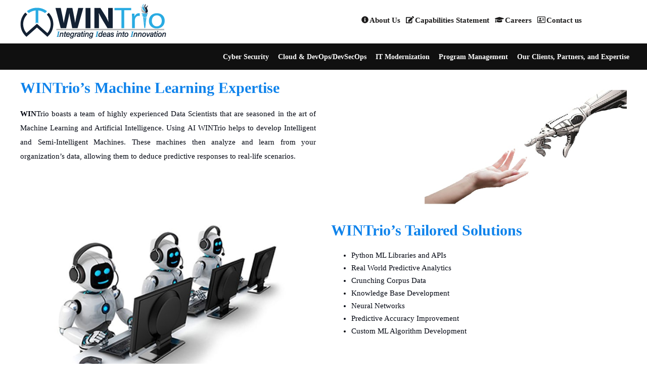

--- FILE ---
content_type: text/html; charset=UTF-8
request_url: https://www.wintrio.com/artificial-intelligence/
body_size: 6259
content:
<!DOCTYPE html><html lang="en-US"><head><meta charset="UTF-8"><meta name="viewport" content="width=device-width, initial-scale=1"><link rel="stylesheet" media="print" onload="this.onload=null;this.media='all';" id="ao_optimized_gfonts" href="https://fonts.googleapis.com/css?family=Roboto%3A100%2C100i%2C300%2C300i%2C400%2C400i%2C500%2C500i%2C700%2C700i%2C900%2C900i&amp;display=swap"><link media="all" href="https://www.wintrio.com/wp-content/cache/autoptimize/css/autoptimize_2676aa0291109b7aeb0e64e7730120d3.css" rel="stylesheet"><title>Artificial Intelligence &#8211; WINTrio</title><meta name='robots' content='max-image-preview:large' /><link href='https://fonts.gstatic.com' crossorigin='anonymous' rel='preconnect' /><link rel="alternate" type="application/rss+xml" title="WINTrio &raquo; Feed" href="https://www.wintrio.com/feed/" /><link rel="alternate" type="application/rss+xml" title="WINTrio &raquo; Comments Feed" href="https://www.wintrio.com/comments/feed/" /> <script type="text/javascript" src="https://www.wintrio.com/wp-content/plugins/jquery-updater/js/jquery-4.0.0.min.js" id="jquery-core-js"></script> <script type="text/javascript" src="https://www.wintrio.com/wp-content/plugins/jquery-updater/js/jquery-migrate-3.6.0.min.js" id="jquery-migrate-js"></script> <script type="text/javascript" src="https://www.wintrio.com/wp-content/plugins/simple-job-board-email-attachment/public/js/simple-job-board-email-attachment-public.js" id="simple-job-board-email-attachment-js"></script> <script type="text/javascript" src="https://www.wintrio.com/wp-content/plugins/simple-pdf-viewer/js/main.js" id="s_pdf_scripts-js"></script> <script type="text/javascript" src="https://www.wintrio.com/wp-content/plugins/video-popup/js/YouTubePopUp.jquery.js" id="oba_youtubepopup_plugin-js"></script> <script type="text/javascript" src="https://www.wintrio.com/wp-content/plugins/video-popup/js/YouTubePopUp.js" id="oba_youtubepopup_activate-js"></script> <script type="text/javascript" src="https://www.wintrio.com/wp-content/themes/wintrio/js/jquery.cookie.js" id="jevelin-jquery-cookie-js"></script> <link rel="https://api.w.org/" href="https://www.wintrio.com/wp-json/" /><link rel="alternate" type="application/json" href="https://www.wintrio.com/wp-json/wp/v2/pages/1537" /><link rel="EditURI" type="application/rsd+xml" title="RSD" href="https://www.wintrio.com/xmlrpc.php?rsd" /><meta name="generator" content="WordPress 6.5.7" /><link rel="canonical" href="https://www.wintrio.com/artificial-intelligence/" /><link rel='shortlink' href='https://www.wintrio.com/?p=1537' /><link rel="alternate" type="application/json+oembed" href="https://www.wintrio.com/wp-json/oembed/1.0/embed?url=https%3A%2F%2Fwww.wintrio.com%2Fartificial-intelligence%2F" /><link rel="alternate" type="text/xml+oembed" href="https://www.wintrio.com/wp-json/oembed/1.0/embed?url=https%3A%2F%2Fwww.wintrio.com%2Fartificial-intelligence%2F&#038;format=xml" /> <script
  src="https://code.jquery.com/jquery-3.6.0.min.js"
  integrity="sha256-/xUj+3OJU5yExlq6GSYGSHk7tPXikynS7ogEvDej/m4="
  crossorigin="anonymous"></script> <script type="text/javascript">var fixed_header_class   = '';
      var fixed_header_scroll   = '';
      jQuery(window).scroll(function(){           
        if(jQuery(document).scrollTop() > fixed_header_scroll){
             jQuery(fixed_header_class).addClass("myfixedHeader");
           }else{
               jQuery(fixed_header_class).removeClass("myfixedHeader");	 
                }
   });</script> <script defer src="https://use.fontawesome.com/releases/v5.3.1/js/all.js" integrity="sha384-kW+oWsYx3YpxvjtZjFXqazFpA7UP/MbiY4jvs+RWZo2+N94PFZ36T6TFkc9O3qoB" crossorigin="anonymous"></script> <script type='text/javascript'>var video_popup_unprm_general_settings = {
    			'unprm_r_border': ''
			};</script> <script>// Function to update the copyright year
  function updateCopyrightYear() {
    // Get the current year
    var currentYear = new Date().getFullYear();

    // Define the start year
    var startYear = 2022;

    // Find the element with class 'text-center' within 'idb-content'
    var idbContent = document.querySelector('.idb-content');
    if (idbContent) {
      var textCenterElements = idbContent.querySelectorAll('.text-center');
      textCenterElements.forEach(function(element) {
        // Update the copyright year if found within '.text-center'
        if (element.innerHTML.includes(`${startYear} ©`)) {
          element.innerHTML = element.innerHTML.replace(`${startYear} ©`, `${currentYear} ©`);
        }
      });
    }
  }

  // Call the function once the DOM is fully loaded
  document.addEventListener('DOMContentLoaded', function() {
    updateCopyrightYear();
  });</script><meta name="generator" content="Powered by Slider Revolution 6.5.4 - responsive, Mobile-Friendly Slider Plugin for WordPress with comfortable drag and drop interface." /><link rel="icon" href="https://www.wintrio.com/wp-content/uploads/2018/08/cropped-wintriosolidpn-32x32.png" sizes="32x32" /><link rel="icon" href="https://www.wintrio.com/wp-content/uploads/2018/08/cropped-wintriosolidpn-192x192.png" sizes="192x192" /><link rel="apple-touch-icon" href="https://www.wintrio.com/wp-content/uploads/2018/08/cropped-wintriosolidpn-180x180.png" /><meta name="msapplication-TileImage" content="https://www.wintrio.com/wp-content/uploads/2018/08/cropped-wintriosolidpn-270x270.png" /> <script type="text/javascript">function setREVStartSize(e){
			//window.requestAnimationFrame(function() {				 
				window.RSIW = window.RSIW===undefined ? window.innerWidth : window.RSIW;	
				window.RSIH = window.RSIH===undefined ? window.innerHeight : window.RSIH;	
				try {								
					var pw = document.getElementById(e.c).parentNode.offsetWidth,
						newh;
					pw = pw===0 || isNaN(pw) ? window.RSIW : pw;
					e.tabw = e.tabw===undefined ? 0 : parseInt(e.tabw);
					e.thumbw = e.thumbw===undefined ? 0 : parseInt(e.thumbw);
					e.tabh = e.tabh===undefined ? 0 : parseInt(e.tabh);
					e.thumbh = e.thumbh===undefined ? 0 : parseInt(e.thumbh);
					e.tabhide = e.tabhide===undefined ? 0 : parseInt(e.tabhide);
					e.thumbhide = e.thumbhide===undefined ? 0 : parseInt(e.thumbhide);
					e.mh = e.mh===undefined || e.mh=="" || e.mh==="auto" ? 0 : parseInt(e.mh,0);		
					if(e.layout==="fullscreen" || e.l==="fullscreen") 						
						newh = Math.max(e.mh,window.RSIH);					
					else{					
						e.gw = Array.isArray(e.gw) ? e.gw : [e.gw];
						for (var i in e.rl) if (e.gw[i]===undefined || e.gw[i]===0) e.gw[i] = e.gw[i-1];					
						e.gh = e.el===undefined || e.el==="" || (Array.isArray(e.el) && e.el.length==0)? e.gh : e.el;
						e.gh = Array.isArray(e.gh) ? e.gh : [e.gh];
						for (var i in e.rl) if (e.gh[i]===undefined || e.gh[i]===0) e.gh[i] = e.gh[i-1];
											
						var nl = new Array(e.rl.length),
							ix = 0,						
							sl;					
						e.tabw = e.tabhide>=pw ? 0 : e.tabw;
						e.thumbw = e.thumbhide>=pw ? 0 : e.thumbw;
						e.tabh = e.tabhide>=pw ? 0 : e.tabh;
						e.thumbh = e.thumbhide>=pw ? 0 : e.thumbh;					
						for (var i in e.rl) nl[i] = e.rl[i]<window.RSIW ? 0 : e.rl[i];
						sl = nl[0];									
						for (var i in nl) if (sl>nl[i] && nl[i]>0) { sl = nl[i]; ix=i;}															
						var m = pw>(e.gw[ix]+e.tabw+e.thumbw) ? 1 : (pw-(e.tabw+e.thumbw)) / (e.gw[ix]);					
						newh =  (e.gh[ix] * m) + (e.tabh + e.thumbh);
					}
					var el = document.getElementById(e.c);
					if (el!==null && el) el.style.height = newh+"px";					
					el = document.getElementById(e.c+"_wrapper");
					if (el!==null && el) el.style.height = newh+"px";
				} catch(e){
					console.log("Failure at Presize of Slider:" + e)
				}					   
			//});
		  };</script> <script type="text/javascript"></script>  <script async src="https://www.googletagmanager.com/gtag/js?id=UA-171553525-1"></script> <script>window.dataLayer = window.dataLayer || [];
  function gtag(){dataLayer.push(arguments);}
  gtag('js', new Date());

  gtag('config', 'UA-171553525-1');</script> </head><body class="page-template-default page page-id-1537 wintrio singular sh-ipad-landscape-full-navigation sh-body-header-sticky sh-blog-style2"><div id="page-container" class=""><header class="primary-mobile"><div id="header-mobile" class="sh-header-mobile sh-sticky-mobile-header"><div class="sh-header-mobile-navigation"><div class="container"><div class="sh-table"><div class="sh-table-cell sh-group"><div class="header-logo sh-group-equal"> <a href="https://www.wintrio.com/" class="header-logo-container sh-table-small"><div class="sh-table-cell"> <img class="sh-standard-logo" src="//www.wintrio.com/wp-content/uploads/2018/08/wintriosolidpn.png" alt="WINTrio" /> <img class="sh-sticky-logo" src="//www.wintrio.com/wp-content/uploads/2018/08/wintriosolidpn.png" alt="WINTrio" /> <img class="sh-light-logo" src="//www.wintrio.com/wp-content/uploads/2018/08/wintriosolidpn.png" alt="WINTrio" /></div> </a></div></div><div class="sh-table-cell"><nav id="header-navigation-mobile" class="header-standard-position"><div class="sh-nav-container"><ul class="sh-nav"><li class="menu-item sh-nav-dropdown"> <a><div class="sh-table-full"><div class="sh-table-cell"> <span class="c-hamburger c-hamburger--htx"> <span>Toggle menu</span> </span></div></div> </a></li></ul></div></nav></div></div></div></div><nav class="sh-header-mobile-dropdown"><div class="container sh-nav-container"><ul class="sh-nav-mobile"></ul></div><div class="container sh-nav-container"></div></nav></div></header><header class="primary-desktop"><div class="sh-header-top sh-header-top-2"><div class="container butt"><div class="row row-no-margin"><div class="header-contacts col-md-7"><div class="header-contacts-item"> <span class="header-contacts-details"> <i class="icon-location-pin"></i> Leesburg </span> <span class="header-contacts-details"> <i class="icon-clock"></i> 9:00 AM To 5:00PM </span></div></div><div class="header-social-media col-md-5"> <a href="#"  target = "_blank"  class="social-media-twitter"> <i class="icon-social-twitter"></i> </a><a href="#"  target = "_blank"  class="social-media-facebook"> <i class="icon-social-facebook"></i> </a><a href="#"  target = "_blank"  class="social-media-instagram"> <i class="icon-social-instagram"></i> </a><a href="https://www.linkedin.com/company/wintrio-llc"  target = "_blank"  class="social-media-linkedin"> <i class="icon-social-linkedin"></i> </a><div class="sh-clear"></div></div></div></div></div><div class="sh-header-height"><div class="sh-header sh-header-2 sh-sticky-header"><div class="container jatt"><div class="sh-table"><div class="sh-table-cell sh-group"><div class="lgohn col-md-3"><div class="header-logo sh-group-equal"> <a href="https://www.wintrio.com/" class="header-logo-container sh-table-small"><div class="sh-table-cell"> <img class="sh-standard-logo" src="//www.wintrio.com/wp-content/uploads/2018/08/wintriosolidpn.png" alt="WINTrio" /> <img class="sh-sticky-logo" src="//www.wintrio.com/wp-content/uploads/2018/08/wintriosolidpn.png" alt="WINTrio" /> <img class="sh-light-logo" src="//www.wintrio.com/wp-content/uploads/2018/08/wintriosolidpn.png" alt="WINTrio" /></div> </a></div></div><div class="mnman col-md-9"><div class="top-icon-ul col-md-12"><div class="menu-topbarmenu-container"><ul id="menu-topbarmenu" class="menu"><li id="menu-item-1874" class="menu-item menu-item-type-custom menu-item-object-custom menu-item-1874"><a href="https://wintrio.com/about-us/"><i class="fas fa-info-circle"></i>About Us</a></li><li id="menu-item-1885" class="menu-item menu-item-type-post_type menu-item-object-page menu-item-1885"><a href="https://wintrio.com/brochure/"><i class="fas fa-edit"></i>Capabilities Statement</a></li><li id="menu-item-1893" class="menu-item menu-item-type-post_type menu-item-object-page menu-item-1893"><a href="https://wintrio.com/careers/"><i class="fas fa-graduation-cap"></i>Careers</a></li><li id="menu-item-1824" class="menu-item menu-item-type-custom menu-item-object-custom menu-item-1824"><a href="https://wintrio.com/contact-us/"><i class="far fa-address-card"></i>Contact us</a></li></ul></div></div></div></div><div class="sh-table-cell"><nav id="header-navigation" class="header-standard-position"><div class="sh-nav-container"><ul id="menu-secondery" class="sh-nav"><li id="menu-item-4065" class="menu-item menu-item-type-post_type menu-item-object-page menu-item-4065"><a href="https://www.wintrio.com/cyber-security/" >Cyber Security</a></li><li id="menu-item-4100" class="menu-item menu-item-type-post_type menu-item-object-page menu-item-4100"><a href="https://www.wintrio.com/cloud-devops-devsecops/" >Cloud &#038; DevOps/DevSecOps</a></li><li id="menu-item-4106" class="menu-item menu-item-type-post_type menu-item-object-page menu-item-4106"><a href="https://www.wintrio.com/it-modernization-as-a-service/" >IT Modernization</a></li><li id="menu-item-4142" class="menu-item menu-item-type-post_type menu-item-object-page menu-item-4142"><a href="https://www.wintrio.com/program-management/" >Program Management</a></li><li id="menu-item-4232" class="menu-item menu-item-type-post_type menu-item-object-page menu-item-4232"><a href="https://www.wintrio.com/clients/" >Our Clients, Partners, and Expertise</a></li></ul></div></nav></div></div></div></div></div></header><div class="sh-titlebar"><div class="container"><div class="sh-table sh-titlebar-height-medium"><div class="titlebar-title sh-table-cell"><h2> Artificial Intelligence</h2></div><div class="title-level sh-table-cell"><div id="breadcrumbs" class="breadcrumb-trail breadcrumbs"><span class="item-home"><a class="bread-link bread-home" href="https://www.wintrio.com/" title="Home">Home</a></span><span class="separator"> &gt; </span><span class="item-current item-1537"><span title="Artificial Intelligence"> Artificial Intelligence</span></span></div></div></div></div></div><div id="wrapper"><div class="content-container sh-page-layout-full"><div id="content" class="page-content "><div class="fw-page-builder-content"><section class="sh-section sh-section-e5ceae6be58e8467995ffe56f22bb69e fw-main-row sh-section-visibility-everywhere"><div class="sh-section-container container"><div class="fw-row"><div class="sh-column sh-column-3da20807bba6b4524385ed652dfd02e2 fw-col-xs-12 fw-col-sm-6" ><div class="sh-column-wrapper"><div id="text-block-8d13564738d9c1fbce309dc52aaeae9c" class="sh-text-block"><h1 class="sh-heading-content size-default text-left" style="color: #0f83eb;">WINTrio’s Machine Learning Expertise</h1><p style="margin: 0in; margin-bottom: .0001pt; text-align: justify; background: white;"><strong><span style="font-size: 11.5pt; font-family: 'Raleway',serif; color: #030712;">WIN</span></strong><span style="font-size: 11.5pt; font-family: 'Raleway',serif; color: #030712;">Trio boasts a team of highly experienced Data Scientists that are seasoned in the art of Machine Learning and Artificial Intelligence. Using AI WINTrio helps to develop Intelligent and Semi-Intelligent Machines. These machines then analyze and learn from your organization’s data, allowing them to deduce predictive responses to real-life scenarios.</span></p></div></div></div><div class="sh-column sh-column-537ae9761adaa9f1d3d21665541bd07b fw-col-xs-12 fw-col-sm-6" ><div class="sh-column-wrapper"><div id="single-image-7775451e6f13a16af928624b3b14ca22" class="sh-single-image"><div class="sh-single-image-container"> <img decoding="async" class="sh-image-url" src="https://www.wintrio.com/wp-content/uploads/2018/10/first_image_1.jpg" alt="first_image_1" /></div></div></div></div></div></div></section><section class="sh-section sh-section-6bb0512c511a9af7a8fe3a551a8f56a4 fw-main-row sh-section-visibility-everywhere"><div class="sh-section-container container"><div class="fw-row"><div class="sh-column sh-column-4da4fab4d5c297bc5c6d005df5f1c0c6 fw-col-xs-12 fw-col-sm-6" ><div class="sh-column-wrapper"><div id="single-image-7eb46e571e0ddf54d75b06812c876d54" class="sh-single-image"><div class="sh-single-image-container"> <img decoding="async" class="sh-image-url" src="https://www.wintrio.com/wp-content/uploads/2018/10/Webp.net-compress-image-6.jpg" alt="Webp.net-compress-image (6)" /></div></div></div></div><div class="sh-column sh-column-47f6fd746bf662c667a01920a10c06cd fw-col-xs-12 fw-col-sm-6" ><div class="sh-column-wrapper"><div id="text-block-95dfb28c0a728a984b47fc1967b3410c" class="sh-text-block"><h1 class="sh-heading-content size-default text-left" style="color: #0f83eb;">WINTrio’s Tailored Solutions</h1><ul><li>Python ML Libraries and APIs</li><li>Real World Predictive Analytics</li><li>Crunching Corpus Data</li><li>Knowledge Base Development</li><li>Neural Networks</li><li>Predictive Accuracy Improvement</li><li>Custom ML Algorithm Development</li></ul></div></div></div></div></div></section><section class="sh-section sh-section-be0cde48ab6cc686c9b9423260853e22 fw-main-row sh-section-visibility-everywhere"><div class="sh-section-container container"><div class="fw-row"><div class="sh-column sh-column-37b9d2c3a5116377ae84a90debb86b7b fw-col-xs-12 barsec" ><div class="sh-column-wrapper"><div id="text-block-b8caf06919aeb36efeeeb91e5fd923b1" class="sh-text-block barsec"><p style="text-align: left;"><em>Given our track record of winning business and turning around challenging initiatives, we offer some free of cost advisory services for our clients to realize an instant value proposition.     </em><a href="http://localhost/wintrio_web/contact-us/"><b class="sh-button">Contact Us</b></a></p></div></div></div></div></div></section><section class="sh-section sh-section-1dbdd2c228c133d17f6288a525521a56 fw-main-row sh-section-visibility-everywhere"><div class="sh-section-container container"><div class="fw-row"><div class="sh-column sh-column-17ff54b352c30654a845ce921afe2ff3 fw-col-xs-12 fw-col-sm-3 sdd sgh" ><div class="sh-column-wrapper"><div id="single-image-f2e63a91cdbf8a617322d1f9f41b9a7a" class="sh-single-image"><div class="sh-single-image-container"> <img decoding="async" class="sh-image-url" src="https://www.wintrio.com/wp-content/uploads/2018/09/swam.jpg" alt="swam" /></div></div></div></div><div class="sh-column sh-column-de5bfaa3585269553e605090c334312d fw-col-xs-12 fw-col-sm-9 barsec" ><div class="sh-column-wrapper"><div id="text-block-4180a3404b12e940464854997ab6c666" class="sh-text-block barsec"><p style="text-align: left; font-size: 26px !important; padding-top: 7px; padding-left: 86px; color: #0f83eb !important;">“Certified Minority Owned Small Business”</p></div></div></div></div></div></section></div><div class="sh-clear"></div></div></div><footer class="sh-footer"><div class="sh-copyrights"><div class="container container-padding"><div class="sh-copyrights-style2"><div class="sh-table-full"><div class="sh-table-cell"><div class="sh-copyrights-text"> <span class="developer-copyrights  sh-hidden"> WordPress Theme built by <a href="http://shufflehound.com" target="blank"><strong>Shufflehound</strong>.</a> </span> <span><div class="container" style="margin-top: 20px !important"><div class="idb-content"><p class="text-center"><a title="About Us" href="https://www.wintrio.com/about-us/">About Us</a> | <a title="brochure" href="https://www.wintrio.com/brochure/">Capabilities Statement</a> | <a title="careers" href="https://www.wintrio.com/careers/">Careers</a> | <a title="contact-us" href="https://www.wintrio.com/contact-us/">Contact Us</a> | <a title="cyber-security" href="https://www.wintrio.com/cyber-security/">Cyber Security</a> | <a title="DevOps/DevSecOps" href="https://www.wintrio.com/devops-devsecops/">Cloud &amp; DevOps/DevSecOps</a> | <a title="IT Modernization" href="https://www.wintrio.com/it-modernization-as-a-service/">IT Modernization</a> | <a title="Program Management" href="https://www.wintrio.com/program-management/">Program Management</a></p><p class="text-center"><i class="icon-phone wda"></i> +1-703-786-6186 <i class="icon-envelope wda"></i><a href="mailto:mhassan@WINTrio.com"> mhassan@WINTrio.com</a><i class="icon-map wda"></i> Headquarters: 722 E Market Street, Suite 102, Leesburg, VA 20176</p><p class="text-center">2022 © <a href="https://www.wintrio.com/">WINTrio.com</a> All Rights Reserved.</p></div></div></span></div></div></div></div></div></div></footer></div></div> <script type="text/javascript">window.RS_MODULES = window.RS_MODULES || {};
			window.RS_MODULES.modules = window.RS_MODULES.modules || {};
			window.RS_MODULES.waiting = window.RS_MODULES.waiting || [];
			window.RS_MODULES.defered = true;
			window.RS_MODULES.moduleWaiting = window.RS_MODULES.moduleWaiting || {};
			window.RS_MODULES.type = 'compiled';</script> <script type="text/javascript" src="https://www.wintrio.com/wp-content/plugins/revslider/public/assets/js/rbtools.min.js" defer async id="tp-tools-js"></script> <script type="text/javascript" src="https://www.wintrio.com/wp-content/plugins/revslider/public/assets/js/rs6.min.js" defer async id="revmin-js"></script> <script type="text/javascript" src="https://www.wintrio.com/wp-content/plugins/simple-job-board/public/js/jquery.validate.min.js" id="jquery-validation-js"></script> <script type="text/javascript" src="https://www.wintrio.com/wp-includes/js/dist/vendor/wp-polyfill-inert.min.js" id="wp-polyfill-inert-js"></script> <script type="text/javascript" src="https://www.wintrio.com/wp-includes/js/dist/vendor/regenerator-runtime.min.js" id="regenerator-runtime-js"></script> <script type="text/javascript" src="https://www.wintrio.com/wp-includes/js/dist/vendor/wp-polyfill.min.js" id="wp-polyfill-js"></script> <script type="text/javascript" src="https://www.wintrio.com/wp-includes/js/dist/hooks.min.js" id="wp-hooks-js"></script> <script type="text/javascript" src="https://www.wintrio.com/wp-includes/js/dist/i18n.min.js" id="wp-i18n-js"></script> <script type="text/javascript" id="wp-i18n-js-after">wp.i18n.setLocaleData( { 'text direction\u0004ltr': [ 'ltr' ] } );</script> <script type="text/javascript" src="https://www.wintrio.com/wp-includes/js/jquery/ui/effect.min.js" id="jquery-effects-core-js"></script> <script type="text/javascript" src="https://www.wintrio.com/wp-content/themes/wintrio/js/jquery.sumoselect.min.js" id="sumoselect-js"></script> <script type="text/javascript" src="https://www.wintrio.com/wp-includes/js/hoverIntent.min.js" id="hoverIntent-js"></script> <script type="text/javascript" src="https://www.wintrio.com/wp-content/themes/wintrio/js/superfish.js" id="superfish-js"></script> <script type="text/javascript" src="https://www.wintrio.com/wp-content/themes/wintrio/js/bootstrap.min.js" id="bootstrap-js"></script> <script type="text/javascript" src="https://www.wintrio.com/wp-content/themes/wintrio/js/wow.min.js" id="wow-js"></script> <script type="text/javascript" src="https://www.wintrio.com/wp-content/themes/wintrio/js/jquery.vide.js" id="vide-js"></script> <script type="text/javascript" src="https://www.wintrio.com/wp-content/themes/wintrio/js/jquery.resize.sensor.js" id="resizesensor-js"></script> <script type="text/javascript" src="https://www.wintrio.com/wp-content/themes/wintrio/js/slick.min.js" id="slick-js"></script> <script type="text/javascript" src="https://www.wintrio.com/wp-content/themes/wintrio/js/lightcase.min.js" id="lightcase-js"></script> <script type="text/javascript" src="https://www.wintrio.com/wp-content/themes/wintrio/js/typed.js" id="typed-js"></script> <script type="text/javascript" src="https://www.wintrio.com/wp-content/themes/wintrio/js/jarallax.min.js" id="jarallax-js"></script> <script type="text/javascript" src="https://www.wintrio.com/wp-content/themes/wintrio/js/jarallax-video.min.js" id="jarallax-video-js"></script> <script type="text/javascript" src="https://www.wintrio.com/wp-content/themes/wintrio/js/jssocials.min.js" id="jssocials-js"></script> <script type="text/javascript" src="https://www.wintrio.com/wp-content/themes/wintrio/js/isotope.pkgd.min.js" id="isotope-js"></script> <script type="text/javascript" src="https://www.wintrio.com/wp-content/themes/wintrio/js/jquery.counterup.min.js" id="counterup-js"></script> <script type="text/javascript" src="https://www.wintrio.com/wp-content/themes/wintrio/js/jquery.waypoints.min.js" id="waypoints-js"></script> <script type="text/javascript" src="https://www.wintrio.com/wp-content/themes/wintrio/js/velocity.min.js" id="velocity-js"></script> <script type="text/javascript" src="https://www.wintrio.com/wp-content/themes/wintrio/js/jquery.viewportChecker.js" id="viewportChecker-js"></script> <script type="text/javascript" src="https://www.wintrio.com/wp-includes/js/imagesloaded.min.js" id="imagesloaded-js"></script> <script type="text/javascript" src="https://www.wintrio.com/wp-includes/js/masonry.min.js" id="masonry-js"></script> <script type="text/javascript" src="https://www.wintrio.com/wp-content/themes/wintrio/js/jquery.simpleselect.min.js" id="simpleselect-js"></script> <script type="text/javascript" src="https://www.wintrio.com/wp-content/themes/wintrio/js/jquery.hoverdir.js" id="hoverdir-js"></script> <script type="text/javascript" src="https://www.wintrio.com/wp-content/themes/wintrio/js/jquery.actual.min.js" id="actual-js"></script> <script type="text/javascript" src="https://www.wintrio.com/wp-content/themes/wintrio/js/smoothscroll.js" id="smoothscroll-js"></script> <script type="text/javascript" id="jevelin-scripts-js-extra">var jevelin = {"page_loader":"0","notice":"","header_animation_dropdown_delay":"1000","header_animation_dropdown":"easeOutQuint","header_animation_dropdown_speed":"300","lightbox_opacity":"0.88","lightbox_transition":"elastic","page_numbers_prev":"Previous","page_numbers_next":"Next","rtl_support":"","footer_parallax":"","one_pager":"","wc_lightbox":"disable"};</script> <script type="text/javascript" src="https://www.wintrio.com/wp-content/themes/wintrio/js/scripts.js" id="jevelin-scripts-js"></script> <script type="text/javascript" src="https://www.wintrio.com/wp-includes/js/comment-reply.min.js" id="comment-reply-js" async="async" data-wp-strategy="async"></script> <script type="text/javascript">jQuery(document).ready(function ($) { "use strict"; });</script> </body><script>'undefined'=== typeof _trfq || (window._trfq = []);'undefined'=== typeof _trfd && (window._trfd=[]),_trfd.push({'tccl.baseHost':'secureserver.net'},{'ap':'cpsh-oh'},{'server':'p3plzcpnl507852'},{'dcenter':'p3'},{'cp_id':'6787863'},{'cp_cl':'8'}) // Monitoring performance to make your website faster. If you want to opt-out, please contact web hosting support.</script><script src='https://img1.wsimg.com/traffic-assets/js/tccl.min.js'></script></html>